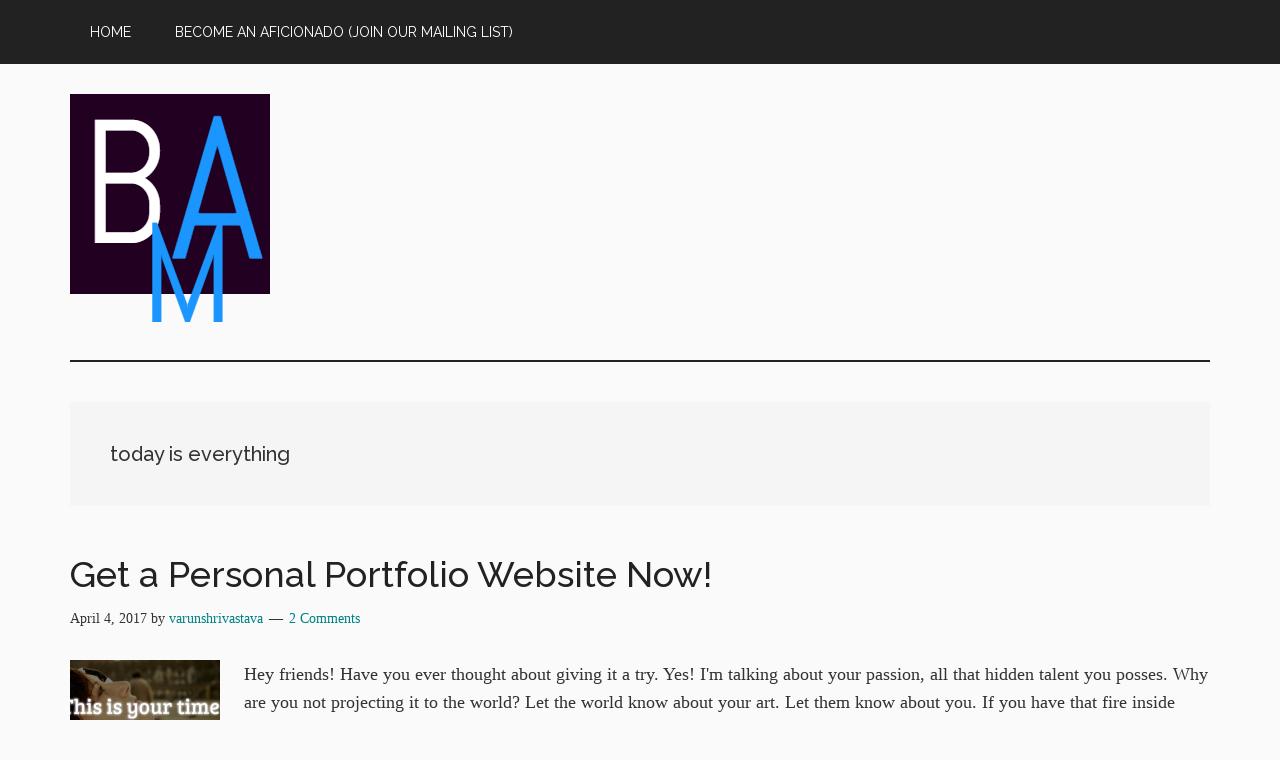

--- FILE ---
content_type: text/html; charset=UTF-8
request_url: https://www.bemyaficionado.com/tag/today-is-everything/
body_size: 12404
content:
<!DOCTYPE html>
<html lang="en-US">
<head >
<meta charset="UTF-8" />
<meta name="viewport" content="width=device-width, initial-scale=1" />
<script>
(()=>{var e={};e.g=function(){if("object"==typeof globalThis)return globalThis;try{return this||new Function("return this")()}catch(e){if("object"==typeof window)return window}}(),function({ampUrl:n,isCustomizePreview:t,isAmpDevMode:r,noampQueryVarName:o,noampQueryVarValue:s,disabledStorageKey:i,mobileUserAgents:a,regexRegex:c}){if("undefined"==typeof sessionStorage)return;const d=new RegExp(c);if(!a.some((e=>{const n=e.match(d);return!(!n||!new RegExp(n[1],n[2]).test(navigator.userAgent))||navigator.userAgent.includes(e)})))return;e.g.addEventListener("DOMContentLoaded",(()=>{const e=document.getElementById("amp-mobile-version-switcher");if(!e)return;e.hidden=!1;const n=e.querySelector("a[href]");n&&n.addEventListener("click",(()=>{sessionStorage.removeItem(i)}))}));const g=r&&["paired-browsing-non-amp","paired-browsing-amp"].includes(window.name);if(sessionStorage.getItem(i)||t||g)return;const u=new URL(location.href),m=new URL(n);m.hash=u.hash,u.searchParams.has(o)&&s===u.searchParams.get(o)?sessionStorage.setItem(i,"1"):m.href!==u.href&&(window.stop(),location.replace(m.href))}({"ampUrl":"https:\/\/www.bemyaficionado.com\/tag\/today-is-everything\/?amp=1","noampQueryVarName":"noamp","noampQueryVarValue":"mobile","disabledStorageKey":"amp_mobile_redirect_disabled","mobileUserAgents":["Mobile","Android","Silk\/","Kindle","BlackBerry","Opera Mini","Opera Mobi"],"regexRegex":"^\\\/((?:.|\\n)+)\\\/([i]*)$","isCustomizePreview":false,"isAmpDevMode":false})})();
</script>
<meta name='robots' content='index, follow, max-image-preview:large, max-snippet:-1, max-video-preview:-1' />

	<!-- This site is optimized with the Yoast SEO plugin v26.7 - https://yoast.com/wordpress/plugins/seo/ -->
	<title>today is everything Archives - BeMyAficionado</title>
	<link rel="canonical" href="https://bemyaficionado.com/tag/today-is-everything/" />
	<meta property="og:locale" content="en_US" />
	<meta property="og:type" content="article" />
	<meta property="og:title" content="today is everything Archives - BeMyAficionado" />
	<meta property="og:url" content="https://bemyaficionado.com/tag/today-is-everything/" />
	<meta property="og:site_name" content="BeMyAficionado" />
	<meta name="twitter:card" content="summary_large_image" />
	<meta name="twitter:site" content="@vs_shrivastava" />
	<script type="application/ld+json" class="yoast-schema-graph">{"@context":"https://schema.org","@graph":[{"@type":"CollectionPage","@id":"https://bemyaficionado.com/tag/today-is-everything/","url":"https://bemyaficionado.com/tag/today-is-everything/","name":"today is everything Archives - BeMyAficionado","isPartOf":{"@id":"https://www.bemyaficionado.com/#website"},"primaryImageOfPage":{"@id":"https://bemyaficionado.com/tag/today-is-everything/#primaryimage"},"image":{"@id":"https://bemyaficionado.com/tag/today-is-everything/#primaryimage"},"thumbnailUrl":"https://i0.wp.com/www.bemyaficionado.com/wp-content/uploads/2017/04/you-need-a-personal-portfolio-website.jpg?fit=1200%2C630&ssl=1","breadcrumb":{"@id":"https://bemyaficionado.com/tag/today-is-everything/#breadcrumb"},"inLanguage":"en-US"},{"@type":"ImageObject","inLanguage":"en-US","@id":"https://bemyaficionado.com/tag/today-is-everything/#primaryimage","url":"https://i0.wp.com/www.bemyaficionado.com/wp-content/uploads/2017/04/you-need-a-personal-portfolio-website.jpg?fit=1200%2C630&ssl=1","contentUrl":"https://i0.wp.com/www.bemyaficionado.com/wp-content/uploads/2017/04/you-need-a-personal-portfolio-website.jpg?fit=1200%2C630&ssl=1","width":1200,"height":630,"caption":"Your time to shine"},{"@type":"BreadcrumbList","@id":"https://bemyaficionado.com/tag/today-is-everything/#breadcrumb","itemListElement":[{"@type":"ListItem","position":1,"name":"Home","item":"https://www.bemyaficionado.com/"},{"@type":"ListItem","position":2,"name":"today is everything"}]},{"@type":"WebSite","@id":"https://www.bemyaficionado.com/#website","url":"https://www.bemyaficionado.com/","name":"BeMyAficionado","description":"Inspire Affection","publisher":{"@id":"https://www.bemyaficionado.com/#organization"},"potentialAction":[{"@type":"SearchAction","target":{"@type":"EntryPoint","urlTemplate":"https://www.bemyaficionado.com/?s={search_term_string}"},"query-input":{"@type":"PropertyValueSpecification","valueRequired":true,"valueName":"search_term_string"}}],"inLanguage":"en-US"},{"@type":"Organization","@id":"https://www.bemyaficionado.com/#organization","name":"KVR Allied","url":"https://www.bemyaficionado.com/","logo":{"@type":"ImageObject","inLanguage":"en-US","@id":"https://www.bemyaficionado.com/#/schema/logo/image/","url":"https://i0.wp.com/www.bemyaficionado.com/wp-content/uploads/2017/04/bma-temp-logo.png?fit=200%2C228&ssl=1","contentUrl":"https://i0.wp.com/www.bemyaficionado.com/wp-content/uploads/2017/04/bma-temp-logo.png?fit=200%2C228&ssl=1","width":"200","height":"228","caption":"KVR Allied"},"image":{"@id":"https://www.bemyaficionado.com/#/schema/logo/image/"},"sameAs":["https://www.facebook.com/bemyaficionado","https://x.com/vs_shrivastava","https://www.linkedin.com/in/shrivastavarun/"]}]}</script>
	<!-- / Yoast SEO plugin. -->


<link rel='dns-prefetch' href='//stats.wp.com' />
<link rel='dns-prefetch' href='//fonts.googleapis.com' />
<link rel='dns-prefetch' href='//jetpack.wordpress.com' />
<link rel='dns-prefetch' href='//s0.wp.com' />
<link rel='dns-prefetch' href='//public-api.wordpress.com' />
<link rel='dns-prefetch' href='//0.gravatar.com' />
<link rel='dns-prefetch' href='//1.gravatar.com' />
<link rel='dns-prefetch' href='//2.gravatar.com' />
<link rel='preconnect' href='//i0.wp.com' />
<link rel='preconnect' href='//c0.wp.com' />
<link rel="alternate" type="application/rss+xml" title="BeMyAficionado &raquo; Feed" href="https://www.bemyaficionado.com/feed/" />
<link rel="alternate" type="application/rss+xml" title="BeMyAficionado &raquo; Comments Feed" href="https://www.bemyaficionado.com/comments/feed/" />
<link rel="alternate" type="application/rss+xml" title="BeMyAficionado &raquo; today is everything Tag Feed" href="https://www.bemyaficionado.com/tag/today-is-everything/feed/" />
<style id='wp-img-auto-sizes-contain-inline-css'>
img:is([sizes=auto i],[sizes^="auto," i]){contain-intrinsic-size:3000px 1500px}
/*# sourceURL=wp-img-auto-sizes-contain-inline-css */
</style>

<link rel='stylesheet' id='genesis-blocks-style-css-css' href='https://www.bemyaficionado.com/wp-content/plugins/genesis-blocks/dist/style-blocks.build.css?ver=1768215328' media='all' />
<link rel='stylesheet' id='magazine-pro-css' href='https://www.bemyaficionado.com/wp-content/themes/magazine-pro/style.css?ver=3.7.0' media='all' />
<style id='magazine-pro-inline-css'>

		.custom-logo-link,
		.wp-custom-logo .title-area {
			max-width: 380px;
		}

		.wp-custom-logo .header-widget-area {
			max-width: calc(99% - 380px);
		}
		
/*# sourceURL=magazine-pro-inline-css */
</style>
<style id='wp-emoji-styles-inline-css'>

	img.wp-smiley, img.emoji {
		display: inline !important;
		border: none !important;
		box-shadow: none !important;
		height: 1em !important;
		width: 1em !important;
		margin: 0 0.07em !important;
		vertical-align: -0.1em !important;
		background: none !important;
		padding: 0 !important;
	}
/*# sourceURL=wp-emoji-styles-inline-css */
</style>
<link rel='stylesheet' id='wp-block-library-css' href='https://c0.wp.com/c/6.9/wp-includes/css/dist/block-library/style.min.css' media='all' />
<style id='global-styles-inline-css'>
:root{--wp--preset--aspect-ratio--square: 1;--wp--preset--aspect-ratio--4-3: 4/3;--wp--preset--aspect-ratio--3-4: 3/4;--wp--preset--aspect-ratio--3-2: 3/2;--wp--preset--aspect-ratio--2-3: 2/3;--wp--preset--aspect-ratio--16-9: 16/9;--wp--preset--aspect-ratio--9-16: 9/16;--wp--preset--color--black: #000000;--wp--preset--color--cyan-bluish-gray: #abb8c3;--wp--preset--color--white: #ffffff;--wp--preset--color--pale-pink: #f78da7;--wp--preset--color--vivid-red: #cf2e2e;--wp--preset--color--luminous-vivid-orange: #ff6900;--wp--preset--color--luminous-vivid-amber: #fcb900;--wp--preset--color--light-green-cyan: #7bdcb5;--wp--preset--color--vivid-green-cyan: #00d084;--wp--preset--color--pale-cyan-blue: #8ed1fc;--wp--preset--color--vivid-cyan-blue: #0693e3;--wp--preset--color--vivid-purple: #9b51e0;--wp--preset--color--theme-primary: #008285;--wp--preset--color--theme-secondary: #008285;--wp--preset--gradient--vivid-cyan-blue-to-vivid-purple: linear-gradient(135deg,rgb(6,147,227) 0%,rgb(155,81,224) 100%);--wp--preset--gradient--light-green-cyan-to-vivid-green-cyan: linear-gradient(135deg,rgb(122,220,180) 0%,rgb(0,208,130) 100%);--wp--preset--gradient--luminous-vivid-amber-to-luminous-vivid-orange: linear-gradient(135deg,rgb(252,185,0) 0%,rgb(255,105,0) 100%);--wp--preset--gradient--luminous-vivid-orange-to-vivid-red: linear-gradient(135deg,rgb(255,105,0) 0%,rgb(207,46,46) 100%);--wp--preset--gradient--very-light-gray-to-cyan-bluish-gray: linear-gradient(135deg,rgb(238,238,238) 0%,rgb(169,184,195) 100%);--wp--preset--gradient--cool-to-warm-spectrum: linear-gradient(135deg,rgb(74,234,220) 0%,rgb(151,120,209) 20%,rgb(207,42,186) 40%,rgb(238,44,130) 60%,rgb(251,105,98) 80%,rgb(254,248,76) 100%);--wp--preset--gradient--blush-light-purple: linear-gradient(135deg,rgb(255,206,236) 0%,rgb(152,150,240) 100%);--wp--preset--gradient--blush-bordeaux: linear-gradient(135deg,rgb(254,205,165) 0%,rgb(254,45,45) 50%,rgb(107,0,62) 100%);--wp--preset--gradient--luminous-dusk: linear-gradient(135deg,rgb(255,203,112) 0%,rgb(199,81,192) 50%,rgb(65,88,208) 100%);--wp--preset--gradient--pale-ocean: linear-gradient(135deg,rgb(255,245,203) 0%,rgb(182,227,212) 50%,rgb(51,167,181) 100%);--wp--preset--gradient--electric-grass: linear-gradient(135deg,rgb(202,248,128) 0%,rgb(113,206,126) 100%);--wp--preset--gradient--midnight: linear-gradient(135deg,rgb(2,3,129) 0%,rgb(40,116,252) 100%);--wp--preset--font-size--small: 12px;--wp--preset--font-size--medium: 20px;--wp--preset--font-size--large: 20px;--wp--preset--font-size--x-large: 42px;--wp--preset--font-size--normal: 16px;--wp--preset--font-size--larger: 24px;--wp--preset--spacing--20: 0.44rem;--wp--preset--spacing--30: 0.67rem;--wp--preset--spacing--40: 1rem;--wp--preset--spacing--50: 1.5rem;--wp--preset--spacing--60: 2.25rem;--wp--preset--spacing--70: 3.38rem;--wp--preset--spacing--80: 5.06rem;--wp--preset--shadow--natural: 6px 6px 9px rgba(0, 0, 0, 0.2);--wp--preset--shadow--deep: 12px 12px 50px rgba(0, 0, 0, 0.4);--wp--preset--shadow--sharp: 6px 6px 0px rgba(0, 0, 0, 0.2);--wp--preset--shadow--outlined: 6px 6px 0px -3px rgb(255, 255, 255), 6px 6px rgb(0, 0, 0);--wp--preset--shadow--crisp: 6px 6px 0px rgb(0, 0, 0);}:where(.is-layout-flex){gap: 0.5em;}:where(.is-layout-grid){gap: 0.5em;}body .is-layout-flex{display: flex;}.is-layout-flex{flex-wrap: wrap;align-items: center;}.is-layout-flex > :is(*, div){margin: 0;}body .is-layout-grid{display: grid;}.is-layout-grid > :is(*, div){margin: 0;}:where(.wp-block-columns.is-layout-flex){gap: 2em;}:where(.wp-block-columns.is-layout-grid){gap: 2em;}:where(.wp-block-post-template.is-layout-flex){gap: 1.25em;}:where(.wp-block-post-template.is-layout-grid){gap: 1.25em;}.has-black-color{color: var(--wp--preset--color--black) !important;}.has-cyan-bluish-gray-color{color: var(--wp--preset--color--cyan-bluish-gray) !important;}.has-white-color{color: var(--wp--preset--color--white) !important;}.has-pale-pink-color{color: var(--wp--preset--color--pale-pink) !important;}.has-vivid-red-color{color: var(--wp--preset--color--vivid-red) !important;}.has-luminous-vivid-orange-color{color: var(--wp--preset--color--luminous-vivid-orange) !important;}.has-luminous-vivid-amber-color{color: var(--wp--preset--color--luminous-vivid-amber) !important;}.has-light-green-cyan-color{color: var(--wp--preset--color--light-green-cyan) !important;}.has-vivid-green-cyan-color{color: var(--wp--preset--color--vivid-green-cyan) !important;}.has-pale-cyan-blue-color{color: var(--wp--preset--color--pale-cyan-blue) !important;}.has-vivid-cyan-blue-color{color: var(--wp--preset--color--vivid-cyan-blue) !important;}.has-vivid-purple-color{color: var(--wp--preset--color--vivid-purple) !important;}.has-black-background-color{background-color: var(--wp--preset--color--black) !important;}.has-cyan-bluish-gray-background-color{background-color: var(--wp--preset--color--cyan-bluish-gray) !important;}.has-white-background-color{background-color: var(--wp--preset--color--white) !important;}.has-pale-pink-background-color{background-color: var(--wp--preset--color--pale-pink) !important;}.has-vivid-red-background-color{background-color: var(--wp--preset--color--vivid-red) !important;}.has-luminous-vivid-orange-background-color{background-color: var(--wp--preset--color--luminous-vivid-orange) !important;}.has-luminous-vivid-amber-background-color{background-color: var(--wp--preset--color--luminous-vivid-amber) !important;}.has-light-green-cyan-background-color{background-color: var(--wp--preset--color--light-green-cyan) !important;}.has-vivid-green-cyan-background-color{background-color: var(--wp--preset--color--vivid-green-cyan) !important;}.has-pale-cyan-blue-background-color{background-color: var(--wp--preset--color--pale-cyan-blue) !important;}.has-vivid-cyan-blue-background-color{background-color: var(--wp--preset--color--vivid-cyan-blue) !important;}.has-vivid-purple-background-color{background-color: var(--wp--preset--color--vivid-purple) !important;}.has-black-border-color{border-color: var(--wp--preset--color--black) !important;}.has-cyan-bluish-gray-border-color{border-color: var(--wp--preset--color--cyan-bluish-gray) !important;}.has-white-border-color{border-color: var(--wp--preset--color--white) !important;}.has-pale-pink-border-color{border-color: var(--wp--preset--color--pale-pink) !important;}.has-vivid-red-border-color{border-color: var(--wp--preset--color--vivid-red) !important;}.has-luminous-vivid-orange-border-color{border-color: var(--wp--preset--color--luminous-vivid-orange) !important;}.has-luminous-vivid-amber-border-color{border-color: var(--wp--preset--color--luminous-vivid-amber) !important;}.has-light-green-cyan-border-color{border-color: var(--wp--preset--color--light-green-cyan) !important;}.has-vivid-green-cyan-border-color{border-color: var(--wp--preset--color--vivid-green-cyan) !important;}.has-pale-cyan-blue-border-color{border-color: var(--wp--preset--color--pale-cyan-blue) !important;}.has-vivid-cyan-blue-border-color{border-color: var(--wp--preset--color--vivid-cyan-blue) !important;}.has-vivid-purple-border-color{border-color: var(--wp--preset--color--vivid-purple) !important;}.has-vivid-cyan-blue-to-vivid-purple-gradient-background{background: var(--wp--preset--gradient--vivid-cyan-blue-to-vivid-purple) !important;}.has-light-green-cyan-to-vivid-green-cyan-gradient-background{background: var(--wp--preset--gradient--light-green-cyan-to-vivid-green-cyan) !important;}.has-luminous-vivid-amber-to-luminous-vivid-orange-gradient-background{background: var(--wp--preset--gradient--luminous-vivid-amber-to-luminous-vivid-orange) !important;}.has-luminous-vivid-orange-to-vivid-red-gradient-background{background: var(--wp--preset--gradient--luminous-vivid-orange-to-vivid-red) !important;}.has-very-light-gray-to-cyan-bluish-gray-gradient-background{background: var(--wp--preset--gradient--very-light-gray-to-cyan-bluish-gray) !important;}.has-cool-to-warm-spectrum-gradient-background{background: var(--wp--preset--gradient--cool-to-warm-spectrum) !important;}.has-blush-light-purple-gradient-background{background: var(--wp--preset--gradient--blush-light-purple) !important;}.has-blush-bordeaux-gradient-background{background: var(--wp--preset--gradient--blush-bordeaux) !important;}.has-luminous-dusk-gradient-background{background: var(--wp--preset--gradient--luminous-dusk) !important;}.has-pale-ocean-gradient-background{background: var(--wp--preset--gradient--pale-ocean) !important;}.has-electric-grass-gradient-background{background: var(--wp--preset--gradient--electric-grass) !important;}.has-midnight-gradient-background{background: var(--wp--preset--gradient--midnight) !important;}.has-small-font-size{font-size: var(--wp--preset--font-size--small) !important;}.has-medium-font-size{font-size: var(--wp--preset--font-size--medium) !important;}.has-large-font-size{font-size: var(--wp--preset--font-size--large) !important;}.has-x-large-font-size{font-size: var(--wp--preset--font-size--x-large) !important;}
/*# sourceURL=global-styles-inline-css */
</style>

<style id='classic-theme-styles-inline-css'>
/*! This file is auto-generated */
.wp-block-button__link{color:#fff;background-color:#32373c;border-radius:9999px;box-shadow:none;text-decoration:none;padding:calc(.667em + 2px) calc(1.333em + 2px);font-size:1.125em}.wp-block-file__button{background:#32373c;color:#fff;text-decoration:none}
/*# sourceURL=/wp-includes/css/classic-themes.min.css */
</style>
<link rel='stylesheet' id='ez-toc-css' href='https://www.bemyaficionado.com/wp-content/plugins/easy-table-of-contents/assets/css/screen.min.css?ver=2.0.80' media='all' />
<style id='ez-toc-inline-css'>
div#ez-toc-container .ez-toc-title {font-size: 120%;}div#ez-toc-container .ez-toc-title {font-weight: 500;}div#ez-toc-container ul li , div#ez-toc-container ul li a {font-size: 95%;}div#ez-toc-container ul li , div#ez-toc-container ul li a {font-weight: 500;}div#ez-toc-container nav ul ul li {font-size: 90%;}.ez-toc-box-title {font-weight: bold; margin-bottom: 10px; text-align: center; text-transform: uppercase; letter-spacing: 1px; color: #666; padding-bottom: 5px;position:absolute;top:-4%;left:5%;background-color: inherit;transition: top 0.3s ease;}.ez-toc-box-title.toc-closed {top:-25%;}
.ez-toc-container-direction {direction: ltr;}.ez-toc-counter ul{counter-reset: item ;}.ez-toc-counter nav ul li a::before {content: counters(item, '.', decimal) '. ';display: inline-block;counter-increment: item;flex-grow: 0;flex-shrink: 0;margin-right: .2em; float: left; }.ez-toc-widget-direction {direction: ltr;}.ez-toc-widget-container ul{counter-reset: item ;}.ez-toc-widget-container nav ul li a::before {content: counters(item, '.', decimal) '. ';display: inline-block;counter-increment: item;flex-grow: 0;flex-shrink: 0;margin-right: .2em; float: left; }
/*# sourceURL=ez-toc-inline-css */
</style>
<link rel='stylesheet' id='dashicons-css' href='https://c0.wp.com/c/6.9/wp-includes/css/dashicons.min.css' media='all' />
<link crossorigin="anonymous" rel='stylesheet' id='magazine-pro-fonts-css' href='https://fonts.googleapis.com/css?family=Roboto%3A300%2C400%7CRaleway%3A400%2C500%2C900&#038;ver=3.7.0' media='all' />
<link rel='stylesheet' id='magazine-pro-gutenberg-css' href='https://www.bemyaficionado.com/wp-content/themes/magazine-pro/lib/gutenberg/front-end.css?ver=3.7.0' media='all' />
<style id='magazine-pro-gutenberg-inline-css'>
.gb-block-post-grid .gb-block-post-grid-more-link:hover,
.gb-block-post-grid header .gb-block-post-grid-title a:hover {
	color: #008285;
}

.button-more-link.gb-block-post-grid .gb-block-post-grid-more-link:hover,
.gb-block-post-grid .is-grid .gb-block-post-grid-image a .gb-block-post-grid-date,
.site-container .wp-block-button .wp-block-button__link {
	background-color: #008285;
	color: #ffffff;
}

.button-more-link.gb-block-post-grid .gb-block-post-grid-more-link:hover,
.wp-block-button .wp-block-button__link:not(.has-background),
.wp-block-button .wp-block-button__link:not(.has-background):focus,
.wp-block-button .wp-block-button__link:not(.has-background):hover {
	color: #ffffff;
}

.site-container .wp-block-button.is-style-outline .wp-block-button__link {
	color: #008285;
}

.site-container .wp-block-button.is-style-outline .wp-block-button__link:focus,
.site-container .wp-block-button.is-style-outline .wp-block-button__link:hover {
	color: #23a5a8;
}

.site-container .wp-block-pullquote.is-style-solid-color {
	background-color: #008285;
}		.site-container .has-small-font-size {
			font-size: 12px;
		}		.site-container .has-normal-font-size {
			font-size: 16px;
		}		.site-container .has-large-font-size {
			font-size: 20px;
		}		.site-container .has-larger-font-size {
			font-size: 24px;
		}		.site-container .has-theme-primary-color,
		.site-container .wp-block-button .wp-block-button__link.has-theme-primary-color,
		.site-container .wp-block-button.is-style-outline .wp-block-button__link.has-theme-primary-color {
			color: #008285;
		}
		.site-container .has-theme-primary-background-color,
		.site-container .wp-block-button .wp-block-button__link.has-theme-primary-background-color,
		.site-container .wp-block-pullquote.is-style-solid-color.has-theme-primary-background-color {
			background-color: #008285;
		}		.site-container .has-theme-secondary-color,
		.site-container .wp-block-button .wp-block-button__link.has-theme-secondary-color,
		.site-container .wp-block-button.is-style-outline .wp-block-button__link.has-theme-secondary-color {
			color: #008285;
		}
		.site-container .has-theme-secondary-background-color,
		.site-container .wp-block-button .wp-block-button__link.has-theme-secondary-background-color,
		.site-container .wp-block-pullquote.is-style-solid-color.has-theme-secondary-background-color {
			background-color: #008285;
		}
/*# sourceURL=magazine-pro-gutenberg-inline-css */
</style>
<link rel='stylesheet' id='simple-social-icons-font-css' href='https://www.bemyaficionado.com/wp-content/plugins/simple-social-icons/css/style.css?ver=4.0.0' media='all' />
<link rel='stylesheet' id='jetpack-subscriptions-css' href='https://c0.wp.com/p/jetpack/15.4/_inc/build/subscriptions/subscriptions.min.css' media='all' />
<script src="https://c0.wp.com/c/6.9/wp-includes/js/jquery/jquery.min.js" id="jquery-core-js"></script>
<script src="https://c0.wp.com/c/6.9/wp-includes/js/jquery/jquery-migrate.min.js" id="jquery-migrate-js"></script>
<link rel="https://api.w.org/" href="https://www.bemyaficionado.com/wp-json/" /><link rel="alternate" title="JSON" type="application/json" href="https://www.bemyaficionado.com/wp-json/wp/v2/tags/486" /><link rel="EditURI" type="application/rsd+xml" title="RSD" href="https://www.bemyaficionado.com/xmlrpc.php?rsd" />
<meta name="generator" content="WordPress 6.9" />
<meta name="generator" content="Seriously Simple Podcasting 3.14.2" />

<link rel="alternate" type="application/rss+xml" title="Podcast RSS feed" href="https://www.bemyaficionado.com/feed/podcast" />

<link rel="alternate" type="text/html" media="only screen and (max-width: 640px)" href="https://www.bemyaficionado.com/tag/today-is-everything/?amp=1">	<style>img#wpstats{display:none}</style>
		<link rel="pingback" href="https://www.bemyaficionado.com/xmlrpc.php" />
<meta name="google-site-verification" content="Fa-9FBNlM7ihe4rQt5bSbd3iEfp9AV8i0oGgXFgbE0Y" /><link rel="amphtml" href="https://www.bemyaficionado.com/tag/today-is-everything/?amp=1"><style>#amp-mobile-version-switcher{left:0;position:absolute;width:100%;z-index:100}#amp-mobile-version-switcher>a{background-color:#444;border:0;color:#eaeaea;display:block;font-family:-apple-system,BlinkMacSystemFont,Segoe UI,Roboto,Oxygen-Sans,Ubuntu,Cantarell,Helvetica Neue,sans-serif;font-size:16px;font-weight:600;padding:15px 0;text-align:center;-webkit-text-decoration:none;text-decoration:none}#amp-mobile-version-switcher>a:active,#amp-mobile-version-switcher>a:focus,#amp-mobile-version-switcher>a:hover{-webkit-text-decoration:underline;text-decoration:underline}</style><link rel="icon" href="https://i0.wp.com/www.bemyaficionado.com/wp-content/uploads/2017/04/bma-temp-logo.png?fit=28%2C32&#038;ssl=1" sizes="32x32" />
<link rel="icon" href="https://i0.wp.com/www.bemyaficionado.com/wp-content/uploads/2017/04/bma-temp-logo.png?fit=168%2C192&#038;ssl=1" sizes="192x192" />
<link rel="apple-touch-icon" href="https://i0.wp.com/www.bemyaficionado.com/wp-content/uploads/2017/04/bma-temp-logo.png?fit=158%2C180&#038;ssl=1" />
<meta name="msapplication-TileImage" content="https://i0.wp.com/www.bemyaficionado.com/wp-content/uploads/2017/04/bma-temp-logo.png?fit=200%2C228&#038;ssl=1" />
		<style id="wp-custom-css">
			/* ─── Base Typography ───────────────────────────────────────────────────────── */
body {
  /* Comfortable reading font for rich content */
  font-family: "Merriweather", Georgia, serif;
  font-size: 1.125rem;           /* ≈18px */
  line-height: 1.6;              /* 160% */
  color: #333;                   /* Dark grey for /* lower glare */
  background-color: #fafafa;     /* Soft off-white 
}

/* ─── Content Width & Spacing ──────────────────────────────────────────────── */
.entry-content,
.post-content,
.single-post .content {
  /* Limit lines to ~75 characters per line */
  max-width: 75ch;
}

/* Paragraphs */
.entry-content p,
.post-content p {
  margin: 1.25em 0;   /* 1.25em vertical rhythm */
  letter-spacing: 0.02em;
}


.entry-content h2,
.post-content h2 {
  margin: 1.5em 0 0.5em;
  line-height: 1.3;
}
		</style>
		</head>
<body class="archive tag tag-today-is-everything tag-486 wp-custom-logo wp-embed-responsive wp-theme-genesis wp-child-theme-magazine-pro full-width-content genesis-breadcrumbs-hidden genesis-footer-widgets-visible primary-nav fpt-template-genesis"><div class="site-container"><ul class="genesis-skip-link"><li><a href="#genesis-content" class="screen-reader-shortcut"> Skip to main content</a></li><li><a href="#genesis-footer-widgets" class="screen-reader-shortcut"> Skip to footer</a></li></ul><nav class="nav-primary" aria-label="Main" id="genesis-nav-primary"><div class="wrap"><ul id="menu-before-header-menu" class="menu genesis-nav-menu menu-primary js-superfish"><li id="menu-item-10069" class="menu-item menu-item-type-post_type menu-item-object-page menu-item-home menu-item-10069"><a href="https://www.bemyaficionado.com/"><span >Home</span></a></li>
<li id="menu-item-10075" class="menu-item menu-item-type-post_type menu-item-object-page menu-item-10075"><a href="https://www.bemyaficionado.com/subscribe/"><span >Become An Aficionado (Join Our Mailing List)</span></a></li>
</ul></div></nav><header class="site-header"><div class="wrap"><div class="title-area"><a href="https://www.bemyaficionado.com/" class="custom-logo-link" rel="home"><img width="200" height="228" src="https://i0.wp.com/www.bemyaficionado.com/wp-content/uploads/2017/04/bma-temp-logo.png?fit=200%2C228&amp;ssl=1" class="custom-logo" alt="BMA" decoding="async" /></a><p class="site-title">BeMyAficionado</p><p class="site-description">Inspire Affection</p></div><div class="widget-area header-widget-area"><section id="custom_html-1" class="widget_text widget widget_custom_html"><div class="widget_text widget-wrap"><div class="textwidget custom-html-widget"></div></div></section>
</div></div></header><div class="site-inner"><div class="content-sidebar-wrap"><main class="content" id="genesis-content"><div class="archive-description taxonomy-archive-description taxonomy-description"><h1 class="archive-title">today is everything</h1></div><article class="post-1397 post type-post status-publish format-standard has-post-thumbnail category-blogging tag-basics tag-create-a-website tag-get-a-website tag-how-to-start-a-website tag-portfolio-website tag-showcase-talent tag-today-is-everything tag-web-developer entry" aria-label="Get a Personal Portfolio Website Now!"><header class="entry-header"><h2 class="entry-title"><a class="entry-title-link" rel="bookmark" href="https://www.bemyaficionado.com/get-personal-portfolio-website-now/">Get a Personal Portfolio Website Now!</a></h2>
<p class="entry-meta"><time class="entry-time">April 4, 2017</time> by <span class="entry-author"><a href="https://www.bemyaficionado.com/author/varunshrivastava/" class="entry-author-link" rel="author"><span class="entry-author-name">varunshrivastava</span></a></span> <span class="entry-comments-link"><a href="https://www.bemyaficionado.com/get-personal-portfolio-website-now/#comments"><span class="dsq-postid" data-dsqidentifier="1397 http://www.varunshrivastava.in/?p=1397">2 Comments</span></a></span> </p></header><div class="entry-content"><a class="entry-image-link" href="https://www.bemyaficionado.com/get-personal-portfolio-website-now/" aria-hidden="true" tabindex="-1"><img width="150" height="150" src="https://i0.wp.com/www.bemyaficionado.com/wp-content/uploads/2017/04/you-need-a-personal-portfolio-website.jpg?resize=150%2C150&amp;ssl=1" class="alignleft post-image entry-image" alt="Your time to shine" decoding="async" srcset="https://i0.wp.com/www.bemyaficionado.com/wp-content/uploads/2017/04/you-need-a-personal-portfolio-website.jpg?resize=150%2C150&amp;ssl=1 150w, https://i0.wp.com/www.bemyaficionado.com/wp-content/uploads/2017/04/you-need-a-personal-portfolio-website.jpg?zoom=2&amp;resize=150%2C150&amp;ssl=1 300w, https://i0.wp.com/www.bemyaficionado.com/wp-content/uploads/2017/04/you-need-a-personal-portfolio-website.jpg?zoom=3&amp;resize=150%2C150&amp;ssl=1 450w" sizes="(max-width: 150px) 100vw, 150px" /></a><p>Hey friends! Have you ever thought about giving it a try. Yes! I'm talking about your passion, all that hidden talent you posses. Why are you not projecting it to the world? Let the world know about your art. Let them know about you. If you have that fire inside then this article is for you. I will show you ways through which you can project yourself to the world. All you need &#x02026; <a href="https://www.bemyaficionado.com/get-personal-portfolio-website-now/" class="more-link">[Read more...] <span class="screen-reader-text">about Get a Personal Portfolio Website Now!</span></a></p></div></article></main></div></div><div class="footer-widgets" id="genesis-footer-widgets"><h2 class="genesis-sidebar-title screen-reader-text">Footer</h2><div class="wrap"><div class="widget-area footer-widgets-1 footer-widget-area"><section id="blog_subscription-4" class="widget widget_blog_subscription jetpack_subscription_widget"><div class="widget-wrap"><h3 class="widgettitle widget-title">Become an Aficionado</h3>

			<div class="wp-block-jetpack-subscriptions__container">
			<form action="#" method="post" accept-charset="utf-8" id="subscribe-blog-blog_subscription-4"
				data-blog="112758626"
				data-post_access_level="everybody" >
									<div id="subscribe-text"><p>BeMyAficionado is all about helping you connect, grow, and make an impact—one idea at a time.</p>
<p>Join our mailing list for exclusive how-to guides, insider stories, and free e-books.</p>
<p>Get first access to new posts, tools and resources we only share with subscribers.</p>
</div>
										<p id="subscribe-email">
						<label id="jetpack-subscribe-label"
							class="screen-reader-text"
							for="subscribe-field-blog_subscription-4">
							Email Address						</label>
						<input type="email" name="email" autocomplete="email" required="required"
																					value=""
							id="subscribe-field-blog_subscription-4"
							placeholder="Email Address"
						/>
					</p>

					<p id="subscribe-submit"
											>
						<input type="hidden" name="action" value="subscribe"/>
						<input type="hidden" name="source" value="https://www.bemyaficionado.com/tag/today-is-everything/"/>
						<input type="hidden" name="sub-type" value="widget"/>
						<input type="hidden" name="redirect_fragment" value="subscribe-blog-blog_subscription-4"/>
						<input type="hidden" id="_wpnonce" name="_wpnonce" value="97e37d12a8" /><input type="hidden" name="_wp_http_referer" value="/tag/today-is-everything/" />						<button type="submit"
															class="wp-block-button__link"
																					name="jetpack_subscriptions_widget"
						>
							Subscribe						</button>
					</p>
							</form>
							<div class="wp-block-jetpack-subscriptions__subscount">
					Join 899 other subscribers				</div>
						</div>
			
</div></section>
</div><div class="widget-area footer-widgets-2 footer-widget-area">
		<section id="recent-posts-3" class="widget widget_recent_entries"><div class="widget-wrap">
		<h3 class="widgettitle widget-title">Recent</h3>

		<ul>
											<li>
					<a href="https://www.bemyaficionado.com/system-design-forward-retry-mechanism-in-distributed-architecture/">System Design: Forward Retry Mechanism In Distributed Architecture</a>
									</li>
											<li>
					<a href="https://www.bemyaficionado.com/system-design-building-large-scale-web-crawler/">System Design &#8211; Building Large Scale Web Crawler</a>
									</li>
											<li>
					<a href="https://www.bemyaficionado.com/play-tic-tac-toe-with-llm-claude-3-7/">Play Tic Tac Toe With LLM Claude 3.7</a>
									</li>
											<li>
					<a href="https://www.bemyaficionado.com/is-the-cosmos-a-vast-computation/">Is The Cosmos a Vast Computation?</a>
									</li>
											<li>
					<a href="https://www.bemyaficionado.com/building-semantic-search-for-e-commerce-using-product-embeddings-and-opensearch/">Building Semantic Search for E-commerce Using Product Embeddings and OpenSearch</a>
									</li>
					</ul>

		</div></section>
</div><div class="widget-area footer-widgets-3 footer-widget-area"><section id="search-3" class="widget widget_search"><div class="widget-wrap"><h3 class="widgettitle widget-title">Search</h3>
<form class="search-form" method="get" action="https://www.bemyaficionado.com/" role="search"><label class="search-form-label screen-reader-text" for="searchform-1">Search the site ...</label><input class="search-form-input" type="search" name="s" id="searchform-1" placeholder="Search the site ..."><input class="search-form-submit" type="submit" value="Search"><meta content="https://www.bemyaficionado.com/?s={s}"></form></div></section>
<section id="tag_cloud-4" class="widget widget_tag_cloud"><div class="widget-wrap"><h3 class="widgettitle widget-title">Tags</h3>
<div class="tagcloud"><a href="https://www.bemyaficionado.com/tag/affordable-hosting/" class="tag-cloud-link tag-link-281 tag-link-position-1" style="font-size: 9.5384615384615pt;" aria-label="Affordable Hosting (4 items)">Affordable Hosting</a>
<a href="https://www.bemyaficionado.com/tag/algorithms/" class="tag-cloud-link tag-link-802 tag-link-position-2" style="font-size: 9.5384615384615pt;" aria-label="algorithms (4 items)">algorithms</a>
<a href="https://www.bemyaficionado.com/tag/aoc-2020/" class="tag-cloud-link tag-link-963 tag-link-position-3" style="font-size: 12.615384615385pt;" aria-label="aoc-2020 (7 items)">aoc-2020</a>
<a href="https://www.bemyaficionado.com/tag/believe-in-yourself/" class="tag-cloud-link tag-link-21 tag-link-position-4" style="font-size: 9.5384615384615pt;" aria-label="believe in yourself (4 items)">believe in yourself</a>
<a href="https://www.bemyaficionado.com/tag/best/" class="tag-cloud-link tag-link-268 tag-link-position-5" style="font-size: 9.5384615384615pt;" aria-label="best (4 items)">best</a>
<a href="https://www.bemyaficionado.com/tag/database/" class="tag-cloud-link tag-link-5 tag-link-position-6" style="font-size: 9.5384615384615pt;" aria-label="database (4 items)">database</a>
<a href="https://www.bemyaficionado.com/tag/distributed-systems/" class="tag-cloud-link tag-link-1081 tag-link-position-7" style="font-size: 8pt;" aria-label="distributed-systems (3 items)">distributed-systems</a>
<a href="https://www.bemyaficionado.com/tag/earn-money-blogging/" class="tag-cloud-link tag-link-556 tag-link-position-8" style="font-size: 10.769230769231pt;" aria-label="earn money blogging (5 items)">earn money blogging</a>
<a href="https://www.bemyaficionado.com/tag/education/" class="tag-cloud-link tag-link-167 tag-link-position-9" style="font-size: 9.5384615384615pt;" aria-label="education (4 items)">education</a>
<a href="https://www.bemyaficionado.com/tag/elementary-sorting-algorithms/" class="tag-cloud-link tag-link-863 tag-link-position-10" style="font-size: 9.5384615384615pt;" aria-label="elementary sorting algorithms (4 items)">elementary sorting algorithms</a>
<a href="https://www.bemyaficionado.com/tag/fashion/" class="tag-cloud-link tag-link-23 tag-link-position-11" style="font-size: 9.5384615384615pt;" aria-label="fashion (4 items)">fashion</a>
<a href="https://www.bemyaficionado.com/tag/finance/" class="tag-cloud-link tag-link-518 tag-link-position-12" style="font-size: 11.846153846154pt;" aria-label="finance (6 items)">finance</a>
<a href="https://www.bemyaficionado.com/tag/financial-freedom/" class="tag-cloud-link tag-link-439 tag-link-position-13" style="font-size: 12.615384615385pt;" aria-label="Financial Freedom (7 items)">Financial Freedom</a>
<a href="https://www.bemyaficionado.com/tag/food/" class="tag-cloud-link tag-link-86 tag-link-position-14" style="font-size: 12.615384615385pt;" aria-label="food (7 items)">food</a>
<a href="https://www.bemyaficionado.com/tag/friends/" class="tag-cloud-link tag-link-75 tag-link-position-15" style="font-size: 8pt;" aria-label="friends (3 items)">friends</a>
<a href="https://www.bemyaficionado.com/tag/goals/" class="tag-cloud-link tag-link-40 tag-link-position-16" style="font-size: 10.769230769231pt;" aria-label="goals (5 items)">goals</a>
<a href="https://www.bemyaficionado.com/tag/google/" class="tag-cloud-link tag-link-110 tag-link-position-17" style="font-size: 10.769230769231pt;" aria-label="google (5 items)">google</a>
<a href="https://www.bemyaficionado.com/tag/india/" class="tag-cloud-link tag-link-85 tag-link-position-18" style="font-size: 14.769230769231pt;" aria-label="india (10 items)">india</a>
<a href="https://www.bemyaficionado.com/tag/indian-cuisine/" class="tag-cloud-link tag-link-177 tag-link-position-19" style="font-size: 10.769230769231pt;" aria-label="indian cuisine (5 items)">indian cuisine</a>
<a href="https://www.bemyaficionado.com/tag/indian-education-system/" class="tag-cloud-link tag-link-397 tag-link-position-20" style="font-size: 9.5384615384615pt;" aria-label="indian education system (4 items)">indian education system</a>
<a href="https://www.bemyaficionado.com/tag/java/" class="tag-cloud-link tag-link-138 tag-link-position-21" style="font-size: 18.153846153846pt;" aria-label="java (17 items)">java</a>
<a href="https://www.bemyaficionado.com/tag/javascript/" class="tag-cloud-link tag-link-207 tag-link-position-22" style="font-size: 8pt;" aria-label="javascript (3 items)">javascript</a>
<a href="https://www.bemyaficionado.com/tag/life/" class="tag-cloud-link tag-link-36 tag-link-position-23" style="font-size: 17.692307692308pt;" aria-label="life (16 items)">life</a>
<a href="https://www.bemyaficionado.com/tag/life-changing/" class="tag-cloud-link tag-link-342 tag-link-position-24" style="font-size: 9.5384615384615pt;" aria-label="life changing (4 items)">life changing</a>
<a href="https://www.bemyaficionado.com/tag/love/" class="tag-cloud-link tag-link-74 tag-link-position-25" style="font-size: 9.5384615384615pt;" aria-label="love (4 items)">love</a>
<a href="https://www.bemyaficionado.com/tag/microservices/" class="tag-cloud-link tag-link-847 tag-link-position-26" style="font-size: 15.384615384615pt;" aria-label="microservices (11 items)">microservices</a>
<a href="https://www.bemyaficionado.com/tag/motivation/" class="tag-cloud-link tag-link-120 tag-link-position-27" style="font-size: 9.5384615384615pt;" aria-label="motivation (4 items)">motivation</a>
<a href="https://www.bemyaficionado.com/tag/oops/" class="tag-cloud-link tag-link-135 tag-link-position-28" style="font-size: 9.5384615384615pt;" aria-label="oops (4 items)">oops</a>
<a href="https://www.bemyaficionado.com/tag/podcast/" class="tag-cloud-link tag-link-1009 tag-link-position-29" style="font-size: 11.846153846154pt;" aria-label="podcast (6 items)">podcast</a>
<a href="https://www.bemyaficionado.com/tag/poor-education-system/" class="tag-cloud-link tag-link-390 tag-link-position-30" style="font-size: 9.5384615384615pt;" aria-label="poor education system (4 items)">poor education system</a>
<a href="https://www.bemyaficionado.com/tag/principles-of-microservices/" class="tag-cloud-link tag-link-851 tag-link-position-31" style="font-size: 10.769230769231pt;" aria-label="principles of microservices (5 items)">principles of microservices</a>
<a href="https://www.bemyaficionado.com/tag/problem-solving/" class="tag-cloud-link tag-link-961 tag-link-position-32" style="font-size: 12.615384615385pt;" aria-label="problem-solving (7 items)">problem-solving</a>
<a href="https://www.bemyaficionado.com/tag/programmer/" class="tag-cloud-link tag-link-205 tag-link-position-33" style="font-size: 10.769230769231pt;" aria-label="programmer (5 items)">programmer</a>
<a href="https://www.bemyaficionado.com/tag/programming/" class="tag-cloud-link tag-link-137 tag-link-position-34" style="font-size: 22pt;" aria-label="programming (31 items)">programming</a>
<a href="https://www.bemyaficionado.com/tag/python/" class="tag-cloud-link tag-link-967 tag-link-position-35" style="font-size: 11.846153846154pt;" aria-label="python (6 items)">python</a>
<a href="https://www.bemyaficionado.com/tag/review/" class="tag-cloud-link tag-link-648 tag-link-position-36" style="font-size: 8pt;" aria-label="Review (3 items)">Review</a>
<a href="https://www.bemyaficionado.com/tag/seo/" class="tag-cloud-link tag-link-106 tag-link-position-37" style="font-size: 11.846153846154pt;" aria-label="seo (6 items)">seo</a>
<a href="https://www.bemyaficionado.com/tag/social-media/" class="tag-cloud-link tag-link-507 tag-link-position-38" style="font-size: 8pt;" aria-label="social media (3 items)">social media</a>
<a href="https://www.bemyaficionado.com/tag/success/" class="tag-cloud-link tag-link-121 tag-link-position-39" style="font-size: 14.769230769231pt;" aria-label="success (10 items)">success</a>
<a href="https://www.bemyaficionado.com/tag/success-factor/" class="tag-cloud-link tag-link-539 tag-link-position-40" style="font-size: 9.5384615384615pt;" aria-label="success factor (4 items)">success factor</a>
<a href="https://www.bemyaficionado.com/tag/technology/" class="tag-cloud-link tag-link-62 tag-link-position-41" style="font-size: 9.5384615384615pt;" aria-label="technology (4 items)">technology</a>
<a href="https://www.bemyaficionado.com/tag/top-5/" class="tag-cloud-link tag-link-265 tag-link-position-42" style="font-size: 12.615384615385pt;" aria-label="top 5 (7 items)">top 5</a>
<a href="https://www.bemyaficionado.com/tag/vps/" class="tag-cloud-link tag-link-279 tag-link-position-43" style="font-size: 8pt;" aria-label="VPS (3 items)">VPS</a>
<a href="https://www.bemyaficionado.com/tag/web-developer/" class="tag-cloud-link tag-link-203 tag-link-position-44" style="font-size: 8pt;" aria-label="web developer (3 items)">web developer</a>
<a href="https://www.bemyaficionado.com/tag/wordpress/" class="tag-cloud-link tag-link-6 tag-link-position-45" style="font-size: 12.615384615385pt;" aria-label="wordpress (7 items)">wordpress</a></div>
</div></section>
</div></div></div><footer class="site-footer"><div class="wrap"><p>Copyright &#x000A9;&nbsp;2026 · <a href="https://www.bemyaficionado.com/?customize_changeset_uuid=2df5f925-7f22-4b44-9f49-7daa1d63729f&amp;customize_autosaved=on&amp;customize_messenger_channel=preview-5">Be My Aficionado</a>  · <a rel="nofollow" href="https://www.bemyaficionado.com/wp-login.php">Log in</a></p></div></footer></div><script type="speculationrules">
{"prefetch":[{"source":"document","where":{"and":[{"href_matches":"/*"},{"not":{"href_matches":["/wp-*.php","/wp-admin/*","/wp-content/uploads/*","/wp-content/*","/wp-content/plugins/*","/wp-content/themes/magazine-pro/*","/wp-content/themes/genesis/*","/*\\?(.+)"]}},{"not":{"selector_matches":"a[rel~=\"nofollow\"]"}},{"not":{"selector_matches":".no-prefetch, .no-prefetch a"}}]},"eagerness":"conservative"}]}
</script>
	<script type="text/javascript">
		function genesisBlocksShare( url, title, w, h ){
			var left = ( window.innerWidth / 2 )-( w / 2 );
			var top  = ( window.innerHeight / 2 )-( h / 2 );
			return window.open(url, title, 'toolbar=no, location=no, directories=no, status=no, menubar=no, scrollbars=no, resizable=no, copyhistory=no, width=600, height=600, top='+top+', left='+left);
		}
	</script>
	<!-- Global site tag (gtag.js) - Google Analytics -->
<script async src="https://www.googletagmanager.com/gtag/js?id=UA-66019195-2"></script>
<script>
  window.dataLayer = window.dataLayer || [];
  function gtag(){dataLayer.push(arguments);}
  gtag('js', new Date());

  gtag('config', 'UA-66019195-2');
</script>
<style type="text/css" media="screen"></style>		<div id="amp-mobile-version-switcher" hidden>
			<a rel="" href="https://www.bemyaficionado.com/tag/today-is-everything/?amp=1">
				Go to mobile version			</a>
		</div>

				<script id="disqus_count-js-extra">
var countVars = {"disqusShortname":"varunshrivastavas"};
//# sourceURL=disqus_count-js-extra
</script>
<script src="https://www.bemyaficionado.com/wp-content/plugins/disqus-comment-system/public/js/comment_count.js?ver=3.1.3" id="disqus_count-js"></script>
<script src="https://www.bemyaficionado.com/wp-content/plugins/genesis-blocks/dist/assets/js/dismiss.js?ver=1768215328" id="genesis-blocks-dismiss-js-js"></script>
<script src="https://c0.wp.com/c/6.9/wp-includes/js/hoverIntent.min.js" id="hoverIntent-js"></script>
<script src="https://www.bemyaficionado.com/wp-content/themes/genesis/lib/js/menu/superfish.min.js?ver=1.7.10" id="superfish-js"></script>
<script src="https://www.bemyaficionado.com/wp-content/themes/genesis/lib/js/menu/superfish.args.min.js?ver=3.3.5" id="superfish-args-js"></script>
<script src="https://www.bemyaficionado.com/wp-content/themes/genesis/lib/js/skip-links.min.js?ver=3.3.5" id="skip-links-js"></script>
<script src="https://www.bemyaficionado.com/wp-content/themes/magazine-pro/js/move-entry-dates.js?ver=1.1.0" id="magazine-pro-move-entry-dates-js"></script>
<script id="magazine-pro-responsive-menu-js-extra">
var genesis_responsive_menu = {"mainMenu":"Menu","subMenu":"Submenu","menuClasses":{"combine":[".nav-primary",".nav-header",".nav-secondary"]}};
//# sourceURL=magazine-pro-responsive-menu-js-extra
</script>
<script src="https://www.bemyaficionado.com/wp-content/themes/magazine-pro/js/responsive-menus.min.js?ver=3.7.0" id="magazine-pro-responsive-menu-js"></script>
<script id="jetpack-stats-js-before">
_stq = window._stq || [];
_stq.push([ "view", {"v":"ext","blog":"112758626","post":"0","tz":"0","srv":"www.bemyaficionado.com","arch_tag":"today-is-everything","arch_results":"1","j":"1:15.4"} ]);
_stq.push([ "clickTrackerInit", "112758626", "0" ]);
//# sourceURL=jetpack-stats-js-before
</script>
<script src="https://stats.wp.com/e-202604.js" id="jetpack-stats-js" defer data-wp-strategy="defer"></script>
<script id="wp-emoji-settings" type="application/json">
{"baseUrl":"https://s.w.org/images/core/emoji/17.0.2/72x72/","ext":".png","svgUrl":"https://s.w.org/images/core/emoji/17.0.2/svg/","svgExt":".svg","source":{"concatemoji":"https://www.bemyaficionado.com/wp-includes/js/wp-emoji-release.min.js?ver=6.9"}}
</script>
<script type="module">
/*! This file is auto-generated */
const a=JSON.parse(document.getElementById("wp-emoji-settings").textContent),o=(window._wpemojiSettings=a,"wpEmojiSettingsSupports"),s=["flag","emoji"];function i(e){try{var t={supportTests:e,timestamp:(new Date).valueOf()};sessionStorage.setItem(o,JSON.stringify(t))}catch(e){}}function c(e,t,n){e.clearRect(0,0,e.canvas.width,e.canvas.height),e.fillText(t,0,0);t=new Uint32Array(e.getImageData(0,0,e.canvas.width,e.canvas.height).data);e.clearRect(0,0,e.canvas.width,e.canvas.height),e.fillText(n,0,0);const a=new Uint32Array(e.getImageData(0,0,e.canvas.width,e.canvas.height).data);return t.every((e,t)=>e===a[t])}function p(e,t){e.clearRect(0,0,e.canvas.width,e.canvas.height),e.fillText(t,0,0);var n=e.getImageData(16,16,1,1);for(let e=0;e<n.data.length;e++)if(0!==n.data[e])return!1;return!0}function u(e,t,n,a){switch(t){case"flag":return n(e,"\ud83c\udff3\ufe0f\u200d\u26a7\ufe0f","\ud83c\udff3\ufe0f\u200b\u26a7\ufe0f")?!1:!n(e,"\ud83c\udde8\ud83c\uddf6","\ud83c\udde8\u200b\ud83c\uddf6")&&!n(e,"\ud83c\udff4\udb40\udc67\udb40\udc62\udb40\udc65\udb40\udc6e\udb40\udc67\udb40\udc7f","\ud83c\udff4\u200b\udb40\udc67\u200b\udb40\udc62\u200b\udb40\udc65\u200b\udb40\udc6e\u200b\udb40\udc67\u200b\udb40\udc7f");case"emoji":return!a(e,"\ud83e\u1fac8")}return!1}function f(e,t,n,a){let r;const o=(r="undefined"!=typeof WorkerGlobalScope&&self instanceof WorkerGlobalScope?new OffscreenCanvas(300,150):document.createElement("canvas")).getContext("2d",{willReadFrequently:!0}),s=(o.textBaseline="top",o.font="600 32px Arial",{});return e.forEach(e=>{s[e]=t(o,e,n,a)}),s}function r(e){var t=document.createElement("script");t.src=e,t.defer=!0,document.head.appendChild(t)}a.supports={everything:!0,everythingExceptFlag:!0},new Promise(t=>{let n=function(){try{var e=JSON.parse(sessionStorage.getItem(o));if("object"==typeof e&&"number"==typeof e.timestamp&&(new Date).valueOf()<e.timestamp+604800&&"object"==typeof e.supportTests)return e.supportTests}catch(e){}return null}();if(!n){if("undefined"!=typeof Worker&&"undefined"!=typeof OffscreenCanvas&&"undefined"!=typeof URL&&URL.createObjectURL&&"undefined"!=typeof Blob)try{var e="postMessage("+f.toString()+"("+[JSON.stringify(s),u.toString(),c.toString(),p.toString()].join(",")+"));",a=new Blob([e],{type:"text/javascript"});const r=new Worker(URL.createObjectURL(a),{name:"wpTestEmojiSupports"});return void(r.onmessage=e=>{i(n=e.data),r.terminate(),t(n)})}catch(e){}i(n=f(s,u,c,p))}t(n)}).then(e=>{for(const n in e)a.supports[n]=e[n],a.supports.everything=a.supports.everything&&a.supports[n],"flag"!==n&&(a.supports.everythingExceptFlag=a.supports.everythingExceptFlag&&a.supports[n]);var t;a.supports.everythingExceptFlag=a.supports.everythingExceptFlag&&!a.supports.flag,a.supports.everything||((t=a.source||{}).concatemoji?r(t.concatemoji):t.wpemoji&&t.twemoji&&(r(t.twemoji),r(t.wpemoji)))});
//# sourceURL=https://www.bemyaficionado.com/wp-includes/js/wp-emoji-loader.min.js
</script>
</body></html>


<!-- Page supported by LiteSpeed Cache 7.7 on 2026-01-20 06:37:34 -->